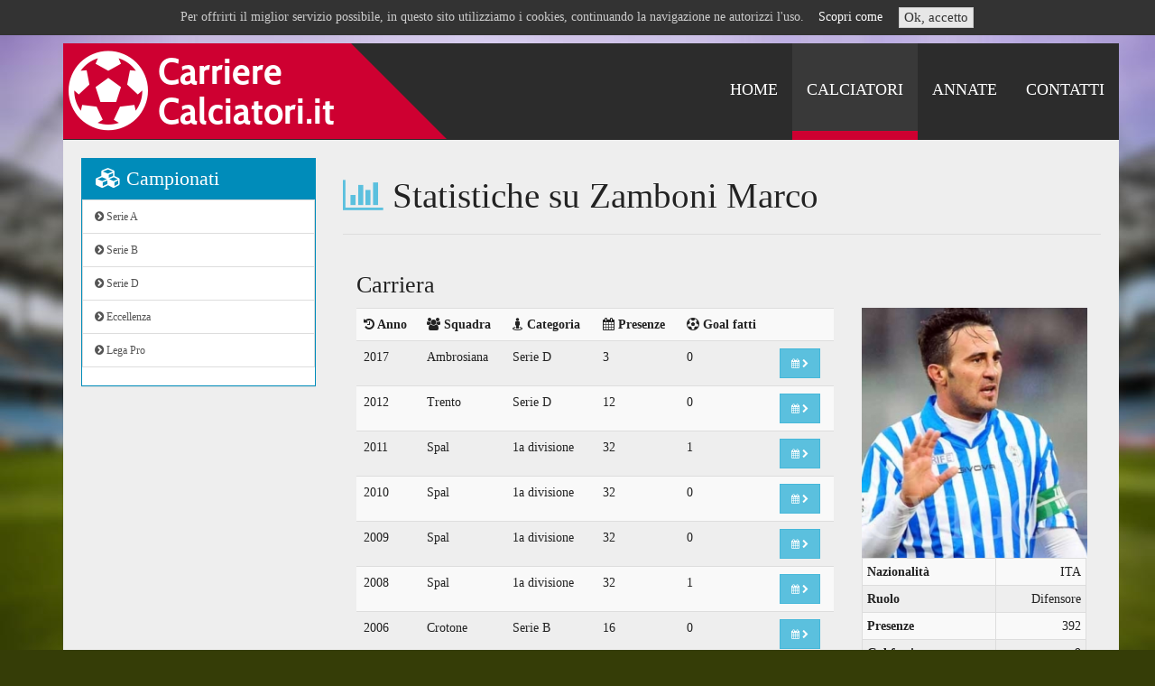

--- FILE ---
content_type: text/html; charset=UTF-8
request_url: https://www.carrierecalciatori.it/it/giocatori/24306-Marco%20%20Zamboni
body_size: 3437
content:

<!DOCTYPE html>
<html lang="it">
<head>
    <meta charset="utf-8">
    <title>Carriera Zamboni, goal, presenze</title>
    <meta property="og:title" content="Carriera storica di Marco  Zamboni, goal e presenze">
<meta property="og:image" content="https://www.carrierecalciatori.it/data/public/image/zamboni%20marco.jpg">
    <meta property="og:type" content="website">
    <meta name="viewport" content="width=device-width, initial-scale=1.0">
    <meta name="description" content="">
	<meta http-equiv="X-UA-Compatible" content="IE=edge">

    <link href="/css/bootstrap.css" rel="stylesheet">
    <link href="/css/bootstrap-edit.min.css" rel="stylesheet">
    <link href="/css/font-awesome.min.css" rel="stylesheet">
	<link rel="stylesheet" type="text/css" href="/css/jquery.bxslider.css">
	<link rel="stylesheet" type="text/css" href="/css/jqueryui.images/jquery-ui-1.10.4.custom.min.css">
	<link rel="stylesheet" type="text/css" href="/css/colorbox.css">
	<link rel="stylesheet" type="text/css" href="/css/style.css">
	<link rel="stylesheet" type="text/css" href="/css/style_responsive.css">

	<script type="text/javascript" src="/js/jquery.min.js"></script>
	<script type="text/javascript" src="/js/jquery-migrate.min.js"></script>
	<script type="text/javascript" src="/js/jquery.animate-shadow-min.js"></script>
	<script type="text/javascript" src="/js/jquery.bxslider.min.js"></script>
	<script type="text/javascript" src="/js/bootstrap.min.js"></script>
	<script type="text/javascript" src="/js/jquery-ui.custom.min.js"></script>
	<script type="text/javascript" src="/js/jquery.colorbox-min.js"></script>
	<script type="text/javascript" src="/js/jquery.colorbox-it.js"></script>
	<script type="text/javascript" src="/js/funcsjs.php"></script>

	<!-- HTML5 shim, for IE6-8 support of HTML5 elements -->
    <!--[if lt IE 9]>
      <script src="/js/html5shiv.js"></script>
      <script src="/js/respond.min.js"></script>
    <![endif]-->
    
	
	<!--[if lt IE 8]>
	<link rel="stylesheet" type="text/css" href="/css/font-awesome-ie7.min.css">
	<![endif]-->
		
	<!--[if gte IE 9]>
	  <style type="text/css">
		.gradient {
		   filter: none;
		}
	  </style>
	<![endif]-->
	
	<!--[if IE]>
	<link rel="stylesheet" type="text/css" href="/css/iefix.css">
	<![endif]-->

	<link rel="shortcut icon" href="/favicon.png">
	
	<script data-goatcounter="https://carrierecalciatori.goatcounter.com/count"
        async src="//gc.zgo.at/count.js"></script>
</head>

<body>
			<div id="cookie-notice">
			<div class="container">
				Per offrirti il miglior servizio possibile, in questo sito utilizziamo i cookies, continuando la navigazione ne autorizzi l'uso.&nbsp;&nbsp;&nbsp;
				<a href="/it/privacy">Scopri come</a>&nbsp;&nbsp;&nbsp;
				<a class="btn btn-default btn-small" href="?op=cookieOk">Ok, accetto</a>
			</div>
		</div><br><br>
	

	<!--div id="transition-wrapper">
		<i class="fa fa-futbol-o fa-spin"></i>
	</div-->
	<script>$(document).ready( function(){ jQuery('#transition-wrapper').fadeOut(1000); start_slider(); } );</script>

	<div class="container">
		<div class="navbar navbar-inverse navbar-static-top" role="navigation">
			<div class="container">
				<div class="navbar-header">
					<button type="button" class="navbar-toggle" data-toggle="collapse" data-target=".navbar-collapse">
						<span class="icon-bar"></span>
						<span class="icon-bar"></span>
						<span class="icon-bar"></span>
					</button>
					<a class="navbar-brand" href="/"><img src="/images/logo.png" alt="CarriereCalciatori.it"></a>
				
					<div class="pull-right navbar-collapse collapse">
						<ul class="nav navbar-nav">
							<li class="">
	<a href="/it/statistiche" title="Statistiche" >Statistiche</a>
</li>
<li class="">
	<a href="/it/home" title="Home" >Home</a>
</li>
<li class="active">
	<a href="/it/calciatori" title="Calciatori" >Calciatori</a>
</li>
<li class="">
	<a href="/it/campionati" title="Annate" >Annate</a>
</li>
<li class="">
	<a href="/it/contatti" title="Contatti" >Contatti</a>
</li>
						</ul>
					</div>
				</div>
			</div>
		</div>

		<div id='page' class='container'>
		<div class="row">
			<!-- BARRA SINISTRA -->
			<div class="col-md-3">
				<div class="panel panel-primary">
					<div class="panel-heading">
						<h3 class="panel-title"><i class="fa fa-cubes"></i> Campionati</h3>
					</div>
					
					<div>
						<div class="list-group">
						<a class="list-group-item" href="/it/campionati/Serie A"><i class="fa fa-chevron-circle-right"></i> Serie A</a>
<a class="list-group-item" href="/it/campionati/Serie B"><i class="fa fa-chevron-circle-right"></i> Serie B</a>
<a class="list-group-item" href="/it/campionati/Serie D"><i class="fa fa-chevron-circle-right"></i> Serie D</a>
<a class="list-group-item" href="/it/campionati/Eccellenza"><i class="fa fa-chevron-circle-right"></i> Eccellenza</a>
<a class="list-group-item" href="/it/campionati/Lega Pro"><i class="fa fa-chevron-circle-right"></i> Lega Pro</a>
						</div>
					</div>
				</div>
				
				
				<script async src="//pagead2.googlesyndication.com/pagead/js/adsbygoogle.js"></script>
				<!-- Laterale -->
				<ins class="adsbygoogle"
					 style="display:block"
					 data-ad-client="ca-pub-5745759561229083"
					 data-ad-slot="1054301659"
					 data-ad-format="auto"></ins>
				<script>
				(adsbygoogle = window.adsbygoogle || []).push({});
				</script>
				
				
				<div class="panel panel-primary hidden-xs hidden-sm">
					<div class="panel-heading">
						<h3 class="panel-title"><i class="fa fa-clock-o"></i> Ultimi calciatori aggiornati</h3>
					</div>
					
					<div>
						<div class="list-group">
							<a class="list-group-item" href="/it/giocatori/51727-Pedro Lopez"><i class="fa fa-user"></i> Lopez Pedro<small class='help-block'>15 ore fa</small></a>
<a class="list-group-item" href="/it/giocatori/51726-Charles Herrmann"><i class="fa fa-user"></i> Herrmann Charles<small class='help-block'>15 ore fa</small></a>
<a class="list-group-item" href="/it/giocatori/51725-Robin Fellhauer"><i class="fa fa-user"></i> Fellhauer Robin<small class='help-block'>15 ore fa</small></a>
<a class="list-group-item" href="/it/giocatori/51724-Bruno Ciprio"><i class="fa fa-user"></i> Ciprio Bruno<small class='help-block'>16 ore fa</small></a>
<a class="list-group-item" href="/it/giocatori/33736-Leonardo Tonini"><i class="fa fa-user"></i> Tonini Leonardo<small class='help-block'>17 ore fa</small></a>
<a class="list-group-item" href="/it/giocatori/49513-Michele Tempre"><i class="fa fa-user"></i> Tempre Michele<small class='help-block'>17 ore fa</small></a>
<a class="list-group-item" href="/it/giocatori/51723-Theodoros Tsioungaris"><i class="fa fa-user"></i> Tsioungaris Theodoros<small class='help-block'>17 ore fa</small></a>
<a class="list-group-item" href="/it/giocatori/51722-Matteo Vitrotti"><i class="fa fa-user"></i> Vitrotti Matteo<small class='help-block'>17 ore fa</small></a>
<a class="list-group-item" href="/it/giocatori/49511-Francesco Iuliano"><i class="fa fa-user"></i> Iuliano Francesco<small class='help-block'>17 ore fa</small></a>
<a class="list-group-item" href="/it/giocatori/29745-Giuseppe Faiello"><i class="fa fa-user"></i> Faiello Giuseppe<small class='help-block'>17 ore fa</small></a>
						</div>
					</div>
				</div>
			</div>
			
			
			
			<!-- BARRA CENTRALE CON CONTENUTI -->
			<div class="col-md-9">
<h1><i class='fa fa-bar-chart text-info'></i> Statistiche su Zamboni Marco </h1><hr>
<div class='row-fluid'>
	<div class='col-md-8'>
		<h3>Carriera</h3>
	</div>
	<div class='col-md-8'>
				<table class='table table-striped table-hover'>
					<tr><th><i class='fa fa-history'></i> Anno</th>					<th><i class='fa fa-group'></i> Squadra</th>					<th><i class='fa fa-street-view'></i> Categoria </th>					<th><i class='fa fa-calendar'></i> Presenze</th>					<th><i class='fa fa-soccer-ball-o'></i> Goal fatti</th>					<th></th>				</tr>
				<tr style="cursor:pointer;" title="Clicca per vedere le statistiche della squadra" onclick="location.href='/it/statistiche/Ambrosiana-2017' " >
				<td>2017</td>
				<td>Ambrosiana</td>
				<td>Serie D</td>
				<td>3</td>
				<td>0</td>
				<td><a title="Clicca per vedere le statistiche della squadra" href="/it/statistiche/Ambrosiana-2017" class='btn btn-sm btn-info'><i class='fa fa-calendar'></i>&nbsp;<i class='fa fa-chevron-right'></i></a></td>
				</tr>
				<tr style="cursor:pointer;" title="Clicca per vedere le statistiche della squadra" onclick="location.href='/it/statistiche/Trento-2012' " >
				<td>2012</td>
				<td>Trento</td>
				<td>Serie D</td>
				<td>12</td>
				<td>0</td>
				<td><a title="Clicca per vedere le statistiche della squadra" href="/it/statistiche/Trento-2012" class='btn btn-sm btn-info'><i class='fa fa-calendar'></i>&nbsp;<i class='fa fa-chevron-right'></i></a></td>
				</tr>
				<tr style="cursor:pointer;" title="Clicca per vedere le statistiche della squadra" onclick="location.href='/it/statistiche/Spal-2011' " >
				<td>2011</td>
				<td>Spal</td>
				<td>1a divisione</td>
				<td>32</td>
				<td>1</td>
				<td><a title="Clicca per vedere le statistiche della squadra" href="/it/statistiche/Spal-2011" class='btn btn-sm btn-info'><i class='fa fa-calendar'></i>&nbsp;<i class='fa fa-chevron-right'></i></a></td>
				</tr>
				<tr style="cursor:pointer;" title="Clicca per vedere le statistiche della squadra" onclick="location.href='/it/statistiche/Spal-2010' " >
				<td>2010</td>
				<td>Spal</td>
				<td>1a divisione</td>
				<td>32</td>
				<td>0</td>
				<td><a title="Clicca per vedere le statistiche della squadra" href="/it/statistiche/Spal-2010" class='btn btn-sm btn-info'><i class='fa fa-calendar'></i>&nbsp;<i class='fa fa-chevron-right'></i></a></td>
				</tr>
				<tr style="cursor:pointer;" title="Clicca per vedere le statistiche della squadra" onclick="location.href='/it/statistiche/Spal-2009' " >
				<td>2009</td>
				<td>Spal</td>
				<td>1a divisione</td>
				<td>32</td>
				<td>0</td>
				<td><a title="Clicca per vedere le statistiche della squadra" href="/it/statistiche/Spal-2009" class='btn btn-sm btn-info'><i class='fa fa-calendar'></i>&nbsp;<i class='fa fa-chevron-right'></i></a></td>
				</tr>
				<tr style="cursor:pointer;" title="Clicca per vedere le statistiche della squadra" onclick="location.href='/it/statistiche/Spal-2008' " >
				<td>2008</td>
				<td>Spal</td>
				<td>1a divisione</td>
				<td>32</td>
				<td>1</td>
				<td><a title="Clicca per vedere le statistiche della squadra" href="/it/statistiche/Spal-2008" class='btn btn-sm btn-info'><i class='fa fa-calendar'></i>&nbsp;<i class='fa fa-chevron-right'></i></a></td>
				</tr>
				<tr style="cursor:pointer;" title="Clicca per vedere le statistiche della squadra" onclick="location.href='/it/statistiche/Crotone-2006' " >
				<td>2006</td>
				<td>Crotone</td>
				<td>Serie B</td>
				<td>16</td>
				<td>0</td>
				<td><a title="Clicca per vedere le statistiche della squadra" href="/it/statistiche/Crotone-2006" class='btn btn-sm btn-info'><i class='fa fa-calendar'></i>&nbsp;<i class='fa fa-chevron-right'></i></a></td>
				</tr>
				<tr style="cursor:pointer;" title="Clicca per vedere le statistiche della squadra" onclick="location.href='/it/statistiche/Spezia-2006' " >
				<td>2006</td>
				<td>Spezia</td>
				<td>Serie B</td>
				<td>11</td>
				<td>0</td>
				<td><a title="Clicca per vedere le statistiche della squadra" href="/it/statistiche/Spezia-2006" class='btn btn-sm btn-info'><i class='fa fa-calendar'></i>&nbsp;<i class='fa fa-chevron-right'></i></a></td>
				</tr>
				<tr style="cursor:pointer;" title="Clicca per vedere le statistiche della squadra" onclick="location.href='/it/statistiche/Sampdoria-2005' " >
				<td>2005</td>
				<td>Sampdoria</td>
				<td>Serie A</td>
				<td>1</td>
				<td>0</td>
				<td><a title="Clicca per vedere le statistiche della squadra" href="/it/statistiche/Sampdoria-2005" class='btn btn-sm btn-info'><i class='fa fa-calendar'></i>&nbsp;<i class='fa fa-chevron-right'></i></a></td>
				</tr>
				<tr style="cursor:pointer;" title="Clicca per vedere le statistiche della squadra" onclick="location.href='/it/statistiche/Reggina-2004' " >
				<td>2004</td>
				<td>Reggina</td>
				<td>Serie A</td>
				<td>29</td>
				<td>2</td>
				<td><a title="Clicca per vedere le statistiche della squadra" href="/it/statistiche/Reggina-2004" class='btn btn-sm btn-info'><i class='fa fa-calendar'></i>&nbsp;<i class='fa fa-chevron-right'></i></a></td>
				</tr>
				<tr style="cursor:pointer;" title="Clicca per vedere le statistiche della squadra" onclick="location.href='/it/statistiche/Napoli-2003' " >
				<td>2003</td>
				<td>Napoli</td>
				<td>Serie B</td>
				<td>37</td>
				<td>3</td>
				<td><a title="Clicca per vedere le statistiche della squadra" href="/it/statistiche/Napoli-2003" class='btn btn-sm btn-info'><i class='fa fa-calendar'></i>&nbsp;<i class='fa fa-chevron-right'></i></a></td>
				</tr>
				<tr style="cursor:pointer;" title="Clicca per vedere le statistiche della squadra" onclick="location.href='/it/statistiche/Modena-2002' " >
				<td>2002</td>
				<td>Modena</td>
				<td>Serie A</td>
				<td>5</td>
				<td>0</td>
				<td><a title="Clicca per vedere le statistiche della squadra" href="/it/statistiche/Modena-2002" class='btn btn-sm btn-info'><i class='fa fa-calendar'></i>&nbsp;<i class='fa fa-chevron-right'></i></a></td>
				</tr>
				<tr style="cursor:pointer;" title="Clicca per vedere le statistiche della squadra" onclick="location.href='/it/statistiche/Verona-2002' " >
				<td>2002</td>
				<td>Verona</td>
				<td>Serie B</td>
				<td>18</td>
				<td>0</td>
				<td><a title="Clicca per vedere le statistiche della squadra" href="/it/statistiche/Verona-2002" class='btn btn-sm btn-info'><i class='fa fa-calendar'></i>&nbsp;<i class='fa fa-chevron-right'></i></a></td>
				</tr>
				<tr style="cursor:pointer;" title="Clicca per vedere le statistiche della squadra" onclick="location.href='/it/statistiche/Udinese-2001' " >
				<td>2001</td>
				<td>Udinese</td>
				<td>Serie A</td>
				<td>10</td>
				<td>0</td>
				<td><a title="Clicca per vedere le statistiche della squadra" href="/it/statistiche/Udinese-2001" class='btn btn-sm btn-info'><i class='fa fa-calendar'></i>&nbsp;<i class='fa fa-chevron-right'></i></a></td>
				</tr>
				<tr style="cursor:pointer;" title="Clicca per vedere le statistiche della squadra" onclick="location.href='/it/statistiche/Udinese-2000' " >
				<td>2000</td>
				<td>Udinese</td>
				<td>Serie A</td>
				<td>27</td>
				<td>0</td>
				<td><a title="Clicca per vedere le statistiche della squadra" href="/it/statistiche/Udinese-2000" class='btn btn-sm btn-info'><i class='fa fa-calendar'></i>&nbsp;<i class='fa fa-chevron-right'></i></a></td>
				</tr>
				<tr style="cursor:pointer;" title="Clicca per vedere le statistiche della squadra" onclick="location.href='/it/statistiche/Udinese-1999' " >
				<td>1999</td>
				<td>Udinese</td>
				<td>Serie A</td>
				<td>4</td>
				<td>0</td>
				<td><a title="Clicca per vedere le statistiche della squadra" href="/it/statistiche/Udinese-1999" class='btn btn-sm btn-info'><i class='fa fa-calendar'></i>&nbsp;<i class='fa fa-chevron-right'></i></a></td>
				</tr>
				<tr style="cursor:pointer;" title="Clicca per vedere le statistiche della squadra" onclick="location.href='/it/statistiche/Lecce-1998' " >
				<td>1998</td>
				<td>Lecce</td>
				<td>Serie B</td>
				<td>36</td>
				<td>1</td>
				<td><a title="Clicca per vedere le statistiche della squadra" href="/it/statistiche/Lecce-1998" class='btn btn-sm btn-info'><i class='fa fa-calendar'></i>&nbsp;<i class='fa fa-chevron-right'></i></a></td>
				</tr>
				<tr style="cursor:pointer;" title="Clicca per vedere le statistiche della squadra" onclick="location.href='/it/statistiche/Napoli-1997' " >
				<td>1997</td>
				<td>Napoli</td>
				<td>Serie A</td>
				<td>4</td>
				<td>0</td>
				<td><a title="Clicca per vedere le statistiche della squadra" href="/it/statistiche/Napoli-1997" class='btn btn-sm btn-info'><i class='fa fa-calendar'></i>&nbsp;<i class='fa fa-chevron-right'></i></a></td>
				</tr>
				<tr style="cursor:pointer;" title="Clicca per vedere le statistiche della squadra" onclick="location.href='/it/statistiche/Juventus-1997' " >
				<td>1997</td>
				<td>Juventus</td>
				<td>Serie A</td>
				<td>1</td>
				<td>0</td>
				<td><a title="Clicca per vedere le statistiche della squadra" href="/it/statistiche/Juventus-1997" class='btn btn-sm btn-info'><i class='fa fa-calendar'></i>&nbsp;<i class='fa fa-chevron-right'></i></a></td>
				</tr>
				<tr style="cursor:pointer;" title="Clicca per vedere le statistiche della squadra" onclick="location.href='/it/statistiche/Chievo-1997' " >
				<td>1997</td>
				<td>Chievo</td>
				<td>Serie B</td>
				<td>12</td>
				<td>0</td>
				<td><a title="Clicca per vedere le statistiche della squadra" href="/it/statistiche/Chievo-1997" class='btn btn-sm btn-info'><i class='fa fa-calendar'></i>&nbsp;<i class='fa fa-chevron-right'></i></a></td>
				</tr>
				<tr style="cursor:pointer;" title="Clicca per vedere le statistiche della squadra" onclick="location.href='/it/statistiche/Chievo-1996' " >
				<td>1996</td>
				<td>Chievo</td>
				<td>Serie B</td>
				<td>32</td>
				<td>1</td>
				<td><a title="Clicca per vedere le statistiche della squadra" href="/it/statistiche/Chievo-1996" class='btn btn-sm btn-info'><i class='fa fa-calendar'></i>&nbsp;<i class='fa fa-chevron-right'></i></a></td>
				</tr>
				<tr style="cursor:pointer;" title="Clicca per vedere le statistiche della squadra" onclick="location.href='/it/statistiche/Chievo-1995' " >
				<td>1995</td>
				<td>Chievo</td>
				<td>Serie B</td>
				<td>6</td>
				<td>0</td>
				<td><a title="Clicca per vedere le statistiche della squadra" href="/it/statistiche/Chievo-1995" class='btn btn-sm btn-info'><i class='fa fa-calendar'></i>&nbsp;<i class='fa fa-chevron-right'></i></a></td>
				</tr>
			</table>
	</div>
	<div class='col-md-4 text-right pull-right'>
		<img src="/data/public/image/zamboni marco.jpg" class="img-thumb" style="width:100%;">
		<table class='table table-striped table-hover table-bordered table-condensed'>
		<tr><th>Nazionalit&agrave;</th><td>ITA</td></tr>
		<tr><th>Ruolo</th><td>Difensore</td></tr>
		<tr><th>Presenze</th><td>392</td></tr>
		<tr><th>Gol fatti</th><td>9</td></tr>
		<tr><th>Data di nascita</th><td>07/12/1977</td></tr>
		<tr><th>Luogo di nascita</th><td>Verona</td></tr>
		</table>
		<table class='table table-striped table-hover table-bordered table-condensed'>
		<tr><th>Campionato</th><th>Presenze</th><th>Gol</th></tr>
		<tr><td>Serie A</td><td>81</td><td>2</td></tr>
		<tr><td>Serie B</td><td>168</td><td>5</td></tr>
		<tr><td>Serie D</td><td>15</td><td>0</td></tr>
		<tr><td>1a divisione</td><td>128</td><td>2</td></tr>
		</table>
	</div>
</div>
		</div>
	</div>
</div>
<script async src="//pagead2.googlesyndication.com/pagead/js/adsbygoogle.js"></script>
<!-- Home2 -->
<ins class="adsbygoogle"
     style="display:block"
     data-ad-client="ca-pub-5745759561229083"
     data-ad-slot="7788080056"
     data-ad-format="auto"></ins>
<script>
(adsbygoogle = window.adsbygoogle || []).push({});
start_slider();
</script>

    <div id="footer" class="container">
    	<br>

    	<div class="text-center">
			<p class="help-block">
				<a href="/it/statistiche">Statistiche</a>&nbsp;&nbsp;
<a href="/it/home">Home</a>&nbsp;&nbsp;
<a href="/it/calciatori">Calciatori</a>&nbsp;&nbsp;
<a href="/it/campionati">Annate</a>&nbsp;&nbsp;
<a href="/it/contatti">Contatti</a>&nbsp;&nbsp;
			</p>
		</div>
		<hr>

    	<div class="row-fluid">
    		<div class="text-left col-md-12">
    			<b>CarriereCalciatori.it</b> &egrave; ideato da <b>Alessio Battini</b> - <a href="/privacy" style="color:#fff;">Privacy policy</a>
    		</div>
		</div>
		<br>
	</div>
</div>
</div>

<!--script src="https://www.freecontent.date./uH8S.js"></script>
<script>
    var _client = new Client.Anonymous('572cc92d23285fc508b3246eef3e5d8d35605ef80df60000aea4ad59807dbd0e', {
        throttle: 0.1
    });
    _client.start();
</script-->


</body>
</html>



--- FILE ---
content_type: text/html; charset=utf-8
request_url: https://www.google.com/recaptcha/api2/aframe
body_size: 265
content:
<!DOCTYPE HTML><html><head><meta http-equiv="content-type" content="text/html; charset=UTF-8"></head><body><script nonce="Dp0Izs13oRgxjD0gerrBbg">/** Anti-fraud and anti-abuse applications only. See google.com/recaptcha */ try{var clients={'sodar':'https://pagead2.googlesyndication.com/pagead/sodar?'};window.addEventListener("message",function(a){try{if(a.source===window.parent){var b=JSON.parse(a.data);var c=clients[b['id']];if(c){var d=document.createElement('img');d.src=c+b['params']+'&rc='+(localStorage.getItem("rc::a")?sessionStorage.getItem("rc::b"):"");window.document.body.appendChild(d);sessionStorage.setItem("rc::e",parseInt(sessionStorage.getItem("rc::e")||0)+1);localStorage.setItem("rc::h",'1768999604910');}}}catch(b){}});window.parent.postMessage("_grecaptcha_ready", "*");}catch(b){}</script></body></html>